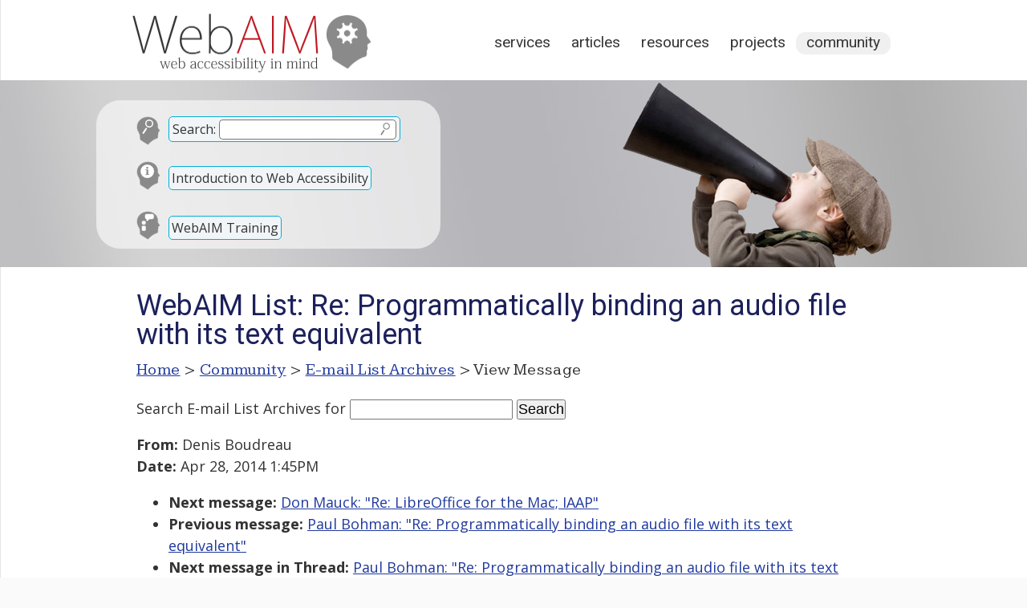

--- FILE ---
content_type: text/html; charset=UTF-8
request_url: https://webaim.org/discussion/mail_message?id=25541
body_size: 3965
content:
<!DOCTYPE html>
<html lang="en">
<head>
	<meta charset="utf-8">
	<meta name="viewport" content="width=device-width, initial-scale=1">
		<title>WebAIM: E-mail List Archives</title>
	<link rel="shortcut icon" href="/media/favicon.ico">
	<link rel="home" href="/">
	<link rel="search" href="/search/">
	<link rel="alternate" href="https://webaim.org/blog/feed" type="application/rss+xml" title="WebAIM Blog">

	<script async src="https://www.googletagmanager.com/gtag/js?id=G-Y41PF8WV9X"></script>
	<script>
  	window.dataLayer = window.dataLayer || [];
  	function gtag(){dataLayer.push(arguments);}
  	gtag('js', new Date());
  	gtag('config', 'G-Y41PF8WV9X');
	</script>
	
	<link href="/styles/main.css" rel="stylesheet" type="text/css">
	<link href="/styles/print.css" rel="stylesheet" type="text/css" media="print">
	<script src="/media/scripts/jquery.js"></script>
	<script src="/media/scripts/main.js"></script>
	<link href='https://fonts.googleapis.com/css?family=Roboto:400' rel='stylesheet' type='text/css'>
	<link href='https://fonts.googleapis.com/css?family=Kameron:400,700' rel='stylesheet' type='text/css'>
	<link href="/styles/documents.css?ver=2" rel="stylesheet">
		<link href="https://fonts.googleapis.com/css?family=Open+Sans:400,400i,700" rel="stylesheet">

<style>
article {width:900px;}
</style>

<!--[if lt IE 9]>
	<script type="text/javascript" src="http://html5shiv.googlecode.com/svn/trunk/html5.js"></script>
<![endif]-->
</head>
<body>


<div id="headcontainer" class="clearfix" style="background-image: url(/media/banners/community.jpg)">
<header>
	<div id="skiptocontent"><a href="#maincontent">skip to main content</a></div>
	
	<h2><a href="/"><img src="/media/logo.png" width="315" height="83" alt="WebAIM - Web Accessibility In Mind"></a></h2>

	<nav>
		<h2 class="hidden">Main Navigation</h2>
		<ul>
			<li><a href="/services/">Services</a></li>
			<li><a href="/articles/">Articles</a></li>
			<li><a href="/resources/">Resources</a></li>
			<li><a href="/projects/">Projects</a></li>
			<li class="current"><a href="/community/">Community</a></li>
		</ul>
	</nav>
	<div id="search">
		<form method="get" role="search" action="/search/" id="sitesearch">
			<p class="search"><span><label for="q">Search:</label> <input type="text" name="q" id="q"><input type="image" src="/media/template/search.svg" alt="Submit Search"></span></p>
		</form>
		
		<p class="intro"><a href="/intro">Introduction to Web Accessibility</a></p>
		
		<p class="training"><a href="/services/training">WebAIM Training</a></p>
	</div>

</header>
</div>

<main id="maincontainer" class="clearfix">

<article id="maincontent">

<h1>E-mail List Archives</h1>

<p id="breadcrumbs"><span class="hidden">You are here: </span><a href="/">Home</a> &gt; <a href="/community/">Community</a> &gt; <a href="/discussion/archives">E-mail List Archives</a> &gt; View Message</p>

<div class="section">
<form method="get" action="/search/">
	<p>
	<label for="searchterms">Search E-mail List Archives</label> for
	<input type="text" id="searchterms" name="q" size="17" maxlength="100" value="">
	<input type="submit" value="Search" >
	<input type="hidden" name="scope" value="archives">
	</p>
</form>
<p><strong>From:</strong> Denis Boudreau<br><strong>Date:</strong> Apr 28, 2014 1:45PM</p>

  <!-- next="start" -->
<ul>
	<li><strong>Next message:</strong> <a href="mail_message?id=25542">Don Mauck: "Re: LibreOffice for the Mac; IAAP"</a></li>
	<li><strong>Previous message:</strong> <a href="mail_message?id=25540">Paul Bohman: "Re: Programmatically binding an audio file with its text equivalent"</a></li>
	<li><strong>Next message in Thread:</strong> <a href="mail_message?id=25543">Paul Bohman: "Re: Programmatically binding an audio file with its text equivalent"</a></li>
	<li><strong>Previous message in Thread:</strong> <a href="mail_message?id=25540">Paul Bohman: "Re: Programmatically binding an audio file with its text equivalent"</a></li>
	<li><a href="mail_thread?thread=6402">View all messages in this Thread</a></li>
</ul>
<hr>
Thanks for replying Paul. I tried with and without tabindex=0, but it made no difference. &lt;audio&gt; grabs keyboard focus by default, and in both cases, NVDA is asleep at the switch when it gets to it.<br />
<br />
It looks as though it really is a user agent issue with NVDA simply not supporting aria-label and aria-describedby on the audio element. Ill be testing the same with the video element soon, and Im kind of expecting the same results.<br />
<br />
/Denis<br />
<br />
<br />
On Apr 28, 2014, at 3:26 PM, Paul Bohman &lt; &lt;EMAIL REMOVED&gt; &gt; wrote:<br />
<br />
&gt; Adding tabindex="0" to the audio tag can help. VoiceOver reads the<br />
&gt; aria-title this way. I'm not in a place where I can test the other screen<br />
&gt; readers at the moment, but I'm cautiously optimistic this will help.<br />
&gt; <br />
&gt; &lt;audio tabindex="0"... etc.<br />
&gt; <br />
&gt; <br />
&gt; Paul Bohman, PhD<br />
&gt; Director of Training<br />
&gt; Deque Systems, Inc<br />
&gt; <a href="http://www.deque.com">www.deque.com</a><br />
&gt; 703-225-0380, ext.121<br />
&gt; <br />
&gt; <br />
&gt; On Sat, Apr 26, 2014 at 2:23 PM, Denis Boudreau &lt; &lt;EMAIL REMOVED&gt; &gt;wrote:<br />
&gt; <br />
&gt;&gt; Hi list,<br />
&gt;&gt; <br />
&gt;&gt; I was writing my latest daily a11yTip [1] and ran into a problem while I<br />
&gt;&gt; was playing with the concept of programmatically binding an audio file with<br />
&gt;&gt; its text equivalent (in this case, a transcript). Simply put, I cant seem<br />
&gt;&gt; to find a truly satisfying way solution to do so.<br />
&gt;&gt; <br />
&gt;&gt; Id like the presence of the transcript to be announced as the screen<br />
&gt;&gt; reader user tabs to the audio file itself, not just a link adjacent to it.<br />
&gt;&gt; I thought something as simple as using aria-describedby and aria-label<br />
&gt;&gt; would do the trick and work nicely across the most popular ATs (jaws, nvda<br />
&gt;&gt; and voiceover), but the results are disappointing - VoiceOver and Jaws<br />
&gt;&gt; convey the value of the transcript ID as I expected, though VoiceOver does<br />
&gt;&gt; not announce the aria-label value. NVDA does nothing at all (maybe because<br />
&gt;&gt; its the week-end).<br />
&gt;&gt; <br />
&gt;&gt; HereS what I played with. Simple enough.<br />
&gt;&gt; <br />
&gt;&gt; &lt;audio controls src="example.ogg" aria-label="Podcast no X."<br />
&gt;&gt; aria-describedby="transcript"&gt;&lt;/audio&gt;<br />
&gt;&gt; &lt;div id="transcript"&gt; Full text transcript &lt;/div&gt;<br />
&gt;&gt; <br />
&gt;&gt; Can anyone think of another solution to achieve the same thing, where the<br />
&gt;&gt; announcement of a transcript comes straight from tabbing into the audio<br />
&gt;&gt; element? Im not looking for a simple link pointing to the transcript right<br />
&gt;&gt; after the audio file - though thats my only solution so far (below) - but<br />
&gt;&gt; really a way to directly associate the audio file with the transcript<br />
&gt;&gt; itself.<br />
&gt;&gt; <br />
&gt;&gt; I also played with the following two snippets:<br />
&gt;&gt; <br />
&gt;&gt; &lt;div id="test2"&gt;<br />
&gt;&gt;        &lt;audio controls src="example.ogg" aria-label="Podcast no X."<br />
&gt;&gt; aria-describedby="transcript2"&gt;&lt;/audio&gt;<br />
&gt;&gt;        &lt;p&gt;&lt;a href="#transcript"&gt;Link to the transcript&lt;/a&gt;&lt;/p&gt;<br />
&gt;&gt; &lt;/div&gt;<br />
&gt;&gt; &lt;div id="transcript2"&gt; Full text transcript &lt;/div&gt;<br />
&gt;&gt; <br />
&gt;&gt; Or...<br />
&gt;&gt; <br />
&gt;&gt; &lt;div aria-describedby="transcript3"  aria-label="Podcast no X."<br />
&gt;&gt; tabindex=0 id=test3"&gt;<br />
&gt;&gt;        &lt;audio controls src="example.ogg"&gt;&lt;/audio&gt;<br />
&gt;&gt;        &lt;a href="#transcript3"&gt;Link to the transcript&lt;/a&gt;<br />
&gt;&gt; &lt;/div&gt;<br />
&gt;&gt; &lt;div id="transcript3"&gt; Full text transcript &lt;/div&gt;<br />
&gt;&gt; <br />
&gt;&gt; But none of them are really satisfying either. So, any idea would be<br />
&gt;&gt; appreciated. :)<br />
&gt;&gt; <br />
&gt;&gt; Thanks all!<br />
&gt;&gt; <br />
&gt;&gt; [1]<br />
&gt;&gt; <a href="http://dboudreau.tumblr.com/post/83929427690/programmatically-associate-an-audio-file-with-its-text">http://dboudreau.tumblr.com/post/83929427690/programmatically-associate-an-audio-file-with-its-text</a><br />
&gt;&gt; <br />
&gt;&gt; /Denis<br />
&gt;&gt; &gt;&gt; &gt;&gt; &gt;&gt; <br />
&gt; &gt; &gt;
<hr>
<ul>
	<li><strong>Next message:</strong> <a href="mail_message?id=25542">Don Mauck: "Re: LibreOffice for the Mac; IAAP"</a></li>
	<li><strong>Previous message:</strong> <a href="mail_message?id=25540">Paul Bohman: "Re: Programmatically binding an audio file with its text equivalent"</a></li>
	<li><strong>Next message in Thread:</strong> <a href="mail_message?id=25543">Paul Bohman: "Re: Programmatically binding an audio file with its text equivalent"</a></li>
	<li><strong>Previous message in Thread:</strong> <a href="mail_message?id=25540">Paul Bohman: "Re: Programmatically binding an audio file with its text equivalent"</a></li>
	<li><a href="mail_thread?thread=6402&amp;id=25541#25541">View all messages in this Thread</a></li>
</ul>
</div>

<script>
	document.title = "WebAIM List: Re: Programmatically binding an audio file with its text equivalent";
	document.querySelector("#maincontent > h1").textContent="WebAIM List: Re: Programmatically binding an audio file with its text equivalent";
</script>

</article>
<!--
	-->
<aside id="articlemeta">

	
		
		
		
</aside>
</main>

<footer>
	<div id="footerresources">
		<div class="footerblock">
			<h2 id="copyright">&copy;2026 WebAIM</h2>
			<p id="contact">			Utah State University<br>
			6807 Old Main Hill<br>
			Logan, UT 84322-6807<br>
			<a class="phone" href="tel:4357977024">435.797.7024</a></p>
		
		<div id="checkpage">
			<h2>Check Your Accessibility</h2>
			<form action="https://wave.webaim.org/report" novalidate>
				<label for="waveurl">Web site address:</label>
				<input type="url" id="waveurl" name="url" title="Web site address">
				<input type="submit" value="WAVE">
			</form>
		</div>
		</div>
		<div class="footerblock">
			<h2 id="blog">From the Blog</h2>
			<ul><li><a href="/blog/2026-predictions/">2026 Predictions: The Next Big Shifts in Web Accessibility</a></li><li><a href="/blog/word-and-powerpoint-alt-text-roundup/">Word and PowerPoint Alt Text Roundup</a></li><li><a href="/blog/accessibility-by-design/">Accessibility by Design: Preparing K–12 Schools for What’s Next</a></li><li><a href="/blog/up-and-coming-aria/">Up and Coming ARIA </a></li></ul>		</div>
		<div class="footerblock">
			<h2 id="popular">Popular Resources</h2>
			<ul>
				<li><a href="/services/training/">WebAIM Training</a></li>
				<li><a href="/standards/wcag/checklist">WCAG 2 Checklist</a></li>
				<li><a href="/newsletter">WebAIM Monthly Newsletter</a></li>
				<li><a href="/resources/contrastchecker">Color Contrast Checker</a></li>
				<li><a href="/resources/designers/">Web Accessibility for Designers</a></li>
				<li><a href="http://wave.webaim.org/">WAVE Web Accessibility Evaluation Tool</a></li>
			</ul>
		</div>
		
		<div id="footerlinks">
			<ul>
				<li><a id="footercontact" href="/contact">Contact</a></li>
				<li><a id="footerabout" href="/about">About</a></li>
				<li><a id="footerrss" href="/community/rss">RSS Feeds</a></li>
				<li><a id="footerli" href="https://www.linkedin.com/company/webaim/">LinkedIn</a></li>
				<li><a id="footercopyright" href="/copyright">Copyright &amp; Terms of Use</a></li>
			</ul>
		</div>
		
		<div class="clear"></div>
	</div>

</footer>

</body>
</html>